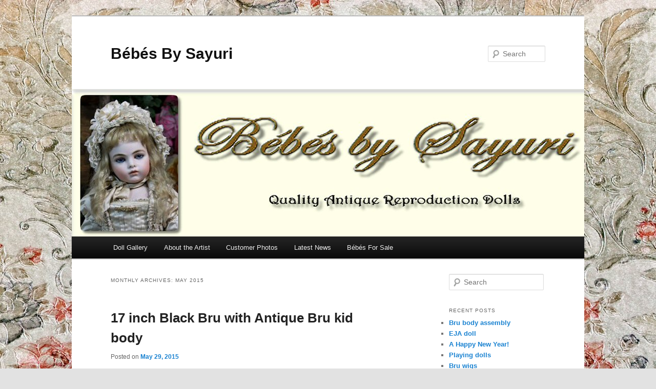

--- FILE ---
content_type: text/html; charset=UTF-8
request_url: http://bebesbysayuri.com/dollblog/?m=201505
body_size: 8568
content:
<!DOCTYPE html>
<!--[if IE 6]>
<html id="ie6" lang="en-US">
<![endif]-->
<!--[if IE 7]>
<html id="ie7" lang="en-US">
<![endif]-->
<!--[if IE 8]>
<html id="ie8" lang="en-US">
<![endif]-->
<!--[if !(IE 6) | !(IE 7) | !(IE 8)  ]><!-->
<html lang="en-US">
<!--<![endif]-->
<head>
<meta charset="UTF-8" />
<meta name="viewport" content="width=device-width" />
<title>May | 2015 | Bébés By Sayuri</title>
<link rel="profile" href="http://gmpg.org/xfn/11" />
<link rel="stylesheet" type="text/css" media="all" href="http://bebesbysayuri.com/dollblog/wp-content/themes/twentyeleven/style.css" />
<link rel="pingback" href="http://bebesbysayuri.com/dollblog/xmlrpc.php" />
<!--[if lt IE 9]>
<script src="http://bebesbysayuri.com/dollblog/wp-content/themes/twentyeleven/js/html5.js" type="text/javascript"></script>
<![endif]-->
<meta name='robots' content='max-image-preview:large' />
<link rel='dns-prefetch' href='//s.w.org' />
<link rel="alternate" type="application/rss+xml" title="Bébés By Sayuri &raquo; Feed" href="http://bebesbysayuri.com/dollblog/?feed=rss2" />
<link rel="alternate" type="application/rss+xml" title="Bébés By Sayuri &raquo; Comments Feed" href="http://bebesbysayuri.com/dollblog/?feed=comments-rss2" />
<script type="text/javascript">
window._wpemojiSettings = {"baseUrl":"https:\/\/s.w.org\/images\/core\/emoji\/14.0.0\/72x72\/","ext":".png","svgUrl":"https:\/\/s.w.org\/images\/core\/emoji\/14.0.0\/svg\/","svgExt":".svg","source":{"concatemoji":"http:\/\/bebesbysayuri.com\/dollblog\/wp-includes\/js\/wp-emoji-release.min.js?ver=6.0.11"}};
/*! This file is auto-generated */
!function(e,a,t){var n,r,o,i=a.createElement("canvas"),p=i.getContext&&i.getContext("2d");function s(e,t){var a=String.fromCharCode,e=(p.clearRect(0,0,i.width,i.height),p.fillText(a.apply(this,e),0,0),i.toDataURL());return p.clearRect(0,0,i.width,i.height),p.fillText(a.apply(this,t),0,0),e===i.toDataURL()}function c(e){var t=a.createElement("script");t.src=e,t.defer=t.type="text/javascript",a.getElementsByTagName("head")[0].appendChild(t)}for(o=Array("flag","emoji"),t.supports={everything:!0,everythingExceptFlag:!0},r=0;r<o.length;r++)t.supports[o[r]]=function(e){if(!p||!p.fillText)return!1;switch(p.textBaseline="top",p.font="600 32px Arial",e){case"flag":return s([127987,65039,8205,9895,65039],[127987,65039,8203,9895,65039])?!1:!s([55356,56826,55356,56819],[55356,56826,8203,55356,56819])&&!s([55356,57332,56128,56423,56128,56418,56128,56421,56128,56430,56128,56423,56128,56447],[55356,57332,8203,56128,56423,8203,56128,56418,8203,56128,56421,8203,56128,56430,8203,56128,56423,8203,56128,56447]);case"emoji":return!s([129777,127995,8205,129778,127999],[129777,127995,8203,129778,127999])}return!1}(o[r]),t.supports.everything=t.supports.everything&&t.supports[o[r]],"flag"!==o[r]&&(t.supports.everythingExceptFlag=t.supports.everythingExceptFlag&&t.supports[o[r]]);t.supports.everythingExceptFlag=t.supports.everythingExceptFlag&&!t.supports.flag,t.DOMReady=!1,t.readyCallback=function(){t.DOMReady=!0},t.supports.everything||(n=function(){t.readyCallback()},a.addEventListener?(a.addEventListener("DOMContentLoaded",n,!1),e.addEventListener("load",n,!1)):(e.attachEvent("onload",n),a.attachEvent("onreadystatechange",function(){"complete"===a.readyState&&t.readyCallback()})),(e=t.source||{}).concatemoji?c(e.concatemoji):e.wpemoji&&e.twemoji&&(c(e.twemoji),c(e.wpemoji)))}(window,document,window._wpemojiSettings);
</script>
<style type="text/css">
img.wp-smiley,
img.emoji {
	display: inline !important;
	border: none !important;
	box-shadow: none !important;
	height: 1em !important;
	width: 1em !important;
	margin: 0 0.07em !important;
	vertical-align: -0.1em !important;
	background: none !important;
	padding: 0 !important;
}
</style>
	<link rel='stylesheet' id='wp-block-library-css'  href='http://bebesbysayuri.com/dollblog/wp-includes/css/dist/block-library/style.min.css?ver=6.0.11' type='text/css' media='all' />
<style id='global-styles-inline-css' type='text/css'>
body{--wp--preset--color--black: #000000;--wp--preset--color--cyan-bluish-gray: #abb8c3;--wp--preset--color--white: #ffffff;--wp--preset--color--pale-pink: #f78da7;--wp--preset--color--vivid-red: #cf2e2e;--wp--preset--color--luminous-vivid-orange: #ff6900;--wp--preset--color--luminous-vivid-amber: #fcb900;--wp--preset--color--light-green-cyan: #7bdcb5;--wp--preset--color--vivid-green-cyan: #00d084;--wp--preset--color--pale-cyan-blue: #8ed1fc;--wp--preset--color--vivid-cyan-blue: #0693e3;--wp--preset--color--vivid-purple: #9b51e0;--wp--preset--gradient--vivid-cyan-blue-to-vivid-purple: linear-gradient(135deg,rgba(6,147,227,1) 0%,rgb(155,81,224) 100%);--wp--preset--gradient--light-green-cyan-to-vivid-green-cyan: linear-gradient(135deg,rgb(122,220,180) 0%,rgb(0,208,130) 100%);--wp--preset--gradient--luminous-vivid-amber-to-luminous-vivid-orange: linear-gradient(135deg,rgba(252,185,0,1) 0%,rgba(255,105,0,1) 100%);--wp--preset--gradient--luminous-vivid-orange-to-vivid-red: linear-gradient(135deg,rgba(255,105,0,1) 0%,rgb(207,46,46) 100%);--wp--preset--gradient--very-light-gray-to-cyan-bluish-gray: linear-gradient(135deg,rgb(238,238,238) 0%,rgb(169,184,195) 100%);--wp--preset--gradient--cool-to-warm-spectrum: linear-gradient(135deg,rgb(74,234,220) 0%,rgb(151,120,209) 20%,rgb(207,42,186) 40%,rgb(238,44,130) 60%,rgb(251,105,98) 80%,rgb(254,248,76) 100%);--wp--preset--gradient--blush-light-purple: linear-gradient(135deg,rgb(255,206,236) 0%,rgb(152,150,240) 100%);--wp--preset--gradient--blush-bordeaux: linear-gradient(135deg,rgb(254,205,165) 0%,rgb(254,45,45) 50%,rgb(107,0,62) 100%);--wp--preset--gradient--luminous-dusk: linear-gradient(135deg,rgb(255,203,112) 0%,rgb(199,81,192) 50%,rgb(65,88,208) 100%);--wp--preset--gradient--pale-ocean: linear-gradient(135deg,rgb(255,245,203) 0%,rgb(182,227,212) 50%,rgb(51,167,181) 100%);--wp--preset--gradient--electric-grass: linear-gradient(135deg,rgb(202,248,128) 0%,rgb(113,206,126) 100%);--wp--preset--gradient--midnight: linear-gradient(135deg,rgb(2,3,129) 0%,rgb(40,116,252) 100%);--wp--preset--duotone--dark-grayscale: url('#wp-duotone-dark-grayscale');--wp--preset--duotone--grayscale: url('#wp-duotone-grayscale');--wp--preset--duotone--purple-yellow: url('#wp-duotone-purple-yellow');--wp--preset--duotone--blue-red: url('#wp-duotone-blue-red');--wp--preset--duotone--midnight: url('#wp-duotone-midnight');--wp--preset--duotone--magenta-yellow: url('#wp-duotone-magenta-yellow');--wp--preset--duotone--purple-green: url('#wp-duotone-purple-green');--wp--preset--duotone--blue-orange: url('#wp-duotone-blue-orange');--wp--preset--font-size--small: 13px;--wp--preset--font-size--medium: 20px;--wp--preset--font-size--large: 36px;--wp--preset--font-size--x-large: 42px;}.has-black-color{color: var(--wp--preset--color--black) !important;}.has-cyan-bluish-gray-color{color: var(--wp--preset--color--cyan-bluish-gray) !important;}.has-white-color{color: var(--wp--preset--color--white) !important;}.has-pale-pink-color{color: var(--wp--preset--color--pale-pink) !important;}.has-vivid-red-color{color: var(--wp--preset--color--vivid-red) !important;}.has-luminous-vivid-orange-color{color: var(--wp--preset--color--luminous-vivid-orange) !important;}.has-luminous-vivid-amber-color{color: var(--wp--preset--color--luminous-vivid-amber) !important;}.has-light-green-cyan-color{color: var(--wp--preset--color--light-green-cyan) !important;}.has-vivid-green-cyan-color{color: var(--wp--preset--color--vivid-green-cyan) !important;}.has-pale-cyan-blue-color{color: var(--wp--preset--color--pale-cyan-blue) !important;}.has-vivid-cyan-blue-color{color: var(--wp--preset--color--vivid-cyan-blue) !important;}.has-vivid-purple-color{color: var(--wp--preset--color--vivid-purple) !important;}.has-black-background-color{background-color: var(--wp--preset--color--black) !important;}.has-cyan-bluish-gray-background-color{background-color: var(--wp--preset--color--cyan-bluish-gray) !important;}.has-white-background-color{background-color: var(--wp--preset--color--white) !important;}.has-pale-pink-background-color{background-color: var(--wp--preset--color--pale-pink) !important;}.has-vivid-red-background-color{background-color: var(--wp--preset--color--vivid-red) !important;}.has-luminous-vivid-orange-background-color{background-color: var(--wp--preset--color--luminous-vivid-orange) !important;}.has-luminous-vivid-amber-background-color{background-color: var(--wp--preset--color--luminous-vivid-amber) !important;}.has-light-green-cyan-background-color{background-color: var(--wp--preset--color--light-green-cyan) !important;}.has-vivid-green-cyan-background-color{background-color: var(--wp--preset--color--vivid-green-cyan) !important;}.has-pale-cyan-blue-background-color{background-color: var(--wp--preset--color--pale-cyan-blue) !important;}.has-vivid-cyan-blue-background-color{background-color: var(--wp--preset--color--vivid-cyan-blue) !important;}.has-vivid-purple-background-color{background-color: var(--wp--preset--color--vivid-purple) !important;}.has-black-border-color{border-color: var(--wp--preset--color--black) !important;}.has-cyan-bluish-gray-border-color{border-color: var(--wp--preset--color--cyan-bluish-gray) !important;}.has-white-border-color{border-color: var(--wp--preset--color--white) !important;}.has-pale-pink-border-color{border-color: var(--wp--preset--color--pale-pink) !important;}.has-vivid-red-border-color{border-color: var(--wp--preset--color--vivid-red) !important;}.has-luminous-vivid-orange-border-color{border-color: var(--wp--preset--color--luminous-vivid-orange) !important;}.has-luminous-vivid-amber-border-color{border-color: var(--wp--preset--color--luminous-vivid-amber) !important;}.has-light-green-cyan-border-color{border-color: var(--wp--preset--color--light-green-cyan) !important;}.has-vivid-green-cyan-border-color{border-color: var(--wp--preset--color--vivid-green-cyan) !important;}.has-pale-cyan-blue-border-color{border-color: var(--wp--preset--color--pale-cyan-blue) !important;}.has-vivid-cyan-blue-border-color{border-color: var(--wp--preset--color--vivid-cyan-blue) !important;}.has-vivid-purple-border-color{border-color: var(--wp--preset--color--vivid-purple) !important;}.has-vivid-cyan-blue-to-vivid-purple-gradient-background{background: var(--wp--preset--gradient--vivid-cyan-blue-to-vivid-purple) !important;}.has-light-green-cyan-to-vivid-green-cyan-gradient-background{background: var(--wp--preset--gradient--light-green-cyan-to-vivid-green-cyan) !important;}.has-luminous-vivid-amber-to-luminous-vivid-orange-gradient-background{background: var(--wp--preset--gradient--luminous-vivid-amber-to-luminous-vivid-orange) !important;}.has-luminous-vivid-orange-to-vivid-red-gradient-background{background: var(--wp--preset--gradient--luminous-vivid-orange-to-vivid-red) !important;}.has-very-light-gray-to-cyan-bluish-gray-gradient-background{background: var(--wp--preset--gradient--very-light-gray-to-cyan-bluish-gray) !important;}.has-cool-to-warm-spectrum-gradient-background{background: var(--wp--preset--gradient--cool-to-warm-spectrum) !important;}.has-blush-light-purple-gradient-background{background: var(--wp--preset--gradient--blush-light-purple) !important;}.has-blush-bordeaux-gradient-background{background: var(--wp--preset--gradient--blush-bordeaux) !important;}.has-luminous-dusk-gradient-background{background: var(--wp--preset--gradient--luminous-dusk) !important;}.has-pale-ocean-gradient-background{background: var(--wp--preset--gradient--pale-ocean) !important;}.has-electric-grass-gradient-background{background: var(--wp--preset--gradient--electric-grass) !important;}.has-midnight-gradient-background{background: var(--wp--preset--gradient--midnight) !important;}.has-small-font-size{font-size: var(--wp--preset--font-size--small) !important;}.has-medium-font-size{font-size: var(--wp--preset--font-size--medium) !important;}.has-large-font-size{font-size: var(--wp--preset--font-size--large) !important;}.has-x-large-font-size{font-size: var(--wp--preset--font-size--x-large) !important;}
</style>
<link rel="https://api.w.org/" href="http://bebesbysayuri.com/dollblog/index.php?rest_route=/" /><link rel="EditURI" type="application/rsd+xml" title="RSD" href="http://bebesbysayuri.com/dollblog/xmlrpc.php?rsd" />
<link rel="wlwmanifest" type="application/wlwmanifest+xml" href="http://bebesbysayuri.com/dollblog/wp-includes/wlwmanifest.xml" /> 
<meta name="generator" content="WordPress 6.0.11" />
<style type="text/css">.recentcomments a{display:inline !important;padding:0 !important;margin:0 !important;}</style><style type="text/css" id="custom-background-css">
body.custom-background { background-image: url("http://bebesbysayuri.com/dollblog/wp-content/uploads/2012/01/shutterstock_32900203_1024x1000.jpg"); background-position: left top; background-size: auto; background-repeat: repeat-x; background-attachment: fixed; }
</style>
	</head>

<body class="archive date custom-background single-author two-column right-sidebar">
<div id="page" class="hfeed">
	<header id="branding" role="banner">
			<hgroup>
				<h1 id="site-title"><span><a href="http://bebesbysayuri.com/dollblog/" title="Bébés By Sayuri" rel="home">Bébés By Sayuri</a></span></h1>
				<h2 id="site-description"></h2>
			</hgroup>

						<a href="http://bebesbysayuri.com/dollblog/">
									<img src="http://bebesbysayuri.com/dollblog/wp-content/uploads/2012/01/BeBesBySayur_DollBlog_2012_1000x288.jpg" width="1000" height="288" alt="" />
							</a>
			
								<form method="get" id="searchform" action="http://bebesbysayuri.com/dollblog/">
		<label for="s" class="assistive-text">Search</label>
		<input type="text" class="field" name="s" id="s" placeholder="Search" />
		<input type="submit" class="submit" name="submit" id="searchsubmit" value="Search" />
	</form>
			
			<nav id="access" role="navigation">
				<h3 class="assistive-text">Main menu</h3>
								<div class="skip-link"><a class="assistive-text" href="#content" title="Skip to primary content">Skip to primary content</a></div>
				<div class="skip-link"><a class="assistive-text" href="#secondary" title="Skip to secondary content">Skip to secondary content</a></div>
								<div class="menu-navigation-container"><ul id="menu-navigation" class="menu"><li id="menu-item-145" class="menu-item menu-item-type-custom menu-item-object-custom menu-item-145"><a href="http://www.bebesbysayuri.com/index.html">Doll Gallery</a></li>
<li id="menu-item-146" class="menu-item menu-item-type-custom menu-item-object-custom menu-item-146"><a href="http://www.bebesbysayuri.com/AboutTheArtist.html">About the Artist</a></li>
<li id="menu-item-147" class="menu-item menu-item-type-custom menu-item-object-custom menu-item-147"><a href="http://www.bebesbysayuri.com/CustomerPhotos.html">Customer Photos</a></li>
<li id="menu-item-148" class="menu-item menu-item-type-custom menu-item-object-custom menu-item-148"><a href="http://www.bebesbysayuri.com/News.html">Latest News</a></li>
<li id="menu-item-149" class="menu-item menu-item-type-custom menu-item-object-custom menu-item-149"><a href="http://www.bebesbysayuri.com/DollsForSale.html">Bébés For Sale</a></li>
</ul></div>			</nav><!-- #access -->
	</header><!-- #branding -->


	<div id="main">
		<section id="primary">
			<div id="content" role="main">

			
				<header class="page-header">
					<h1 class="page-title">
													Monthly Archives: <span>May 2015</span>											</h1>
				</header>

				
								
					
	<article id="post-3049" class="post-3049 post type-post status-publish format-standard hentry category-uncategorized">
		<header class="entry-header">
						<h1 class="entry-title"><a href="http://bebesbysayuri.com/dollblog/?p=3049" title="Permalink to 17 inch Black Bru with Antique Bru kid body" rel="bookmark">17 inch Black Bru with Antique Bru kid body</a></h1>
			
						<div class="entry-meta">
				<span class="sep">Posted on </span><a href="http://bebesbysayuri.com/dollblog/?p=3049" title="11:07 AM" rel="bookmark"><time class="entry-date" datetime="2015-05-29T11:07:57-08:00" pubdate>May 29, 2015</time></a><span class="by-author"> <span class="sep"> by </span> <span class="author vcard"><a class="url fn n" href="http://bebesbysayuri.com/dollblog/?author=1" title="View all posts by sayurisinn" rel="author">sayurisinn</a></span></span>			</div><!-- .entry-meta -->
			
					</header><!-- .entry-header -->

				<div class="entry-content">
			<p>One of the reason I decided to make this black Bru doll is I acquired an antique black Bru kid body few month ago. Finding antique Bru body to fit on the head mold I have is hard enough but finding black antique body is an extremely rare occasion. I could not pass this opportunity. However, this body has missing shoulder plate. Leather on upper arms and bisque lower arms were severely damaged. The lower legs have extensive repair. So I made bisque shoulder plate and arms, and of course the Bru head to fit on this body.</p>
<p>ブラックBru嬢を作り始めたもともとの理由と言うのが、何ヶ月か前にこのアンテイークのブラックBruキッドボデイを見つけたからです。手持ちのモールドに合うアンテイークのボデイを見つけるだけでも大変なのに、ブラックボデイを見つけるなんてなかなかあるご縁ではありません。ぜひ、このボデイを使ってリプロを作ってみたいと思いました。　　　　　　　　　　　ただ、このボデイには難がかなりありまして、ショルダープレートはすでに無く、腕のレザーはボロボロ、ビスクアームも指が欠け、膝下部分にはかなりのリペアが施してあります。なので、私のほうでショルダープレート、上腕、下腕、そしてもちろんこのボデイに合うヘッドを作ることとなったわけです。</p>
<p><a href="http://bebesbysayuri.com/dollblog/?attachment_id=3050" rel="attachment wp-att-3050"><img class="aligncenter size-large wp-image-3050" title="1-002" src="http://bebesbysayuri.com/dollblog/wp-content/uploads/2015/05/1-002-629x1024.jpg" alt="" width="584" height="950" srcset="http://bebesbysayuri.com/dollblog/wp-content/uploads/2015/05/1-002-629x1024.jpg 629w, http://bebesbysayuri.com/dollblog/wp-content/uploads/2015/05/1-002-184x300.jpg 184w, http://bebesbysayuri.com/dollblog/wp-content/uploads/2015/05/1-002.jpg 1359w" sizes="(max-width: 584px) 100vw, 584px" /></a><a href="http://bebesbysayuri.com/dollblog/?attachment_id=3051" rel="attachment wp-att-3051"><img loading="lazy" class="aligncenter size-large wp-image-3051" title="2-008" src="http://bebesbysayuri.com/dollblog/wp-content/uploads/2015/05/2-008-649x1024.jpg" alt="" width="584" height="921" srcset="http://bebesbysayuri.com/dollblog/wp-content/uploads/2015/05/2-008-649x1024.jpg 649w, http://bebesbysayuri.com/dollblog/wp-content/uploads/2015/05/2-008-190x300.jpg 190w, http://bebesbysayuri.com/dollblog/wp-content/uploads/2015/05/2-008.jpg 1534w" sizes="(max-width: 584px) 100vw, 584px" /></a><a href="http://bebesbysayuri.com/dollblog/?attachment_id=3052" rel="attachment wp-att-3052"><img loading="lazy" class="aligncenter size-large wp-image-3052" title="3-009" src="http://bebesbysayuri.com/dollblog/wp-content/uploads/2015/05/3-009-711x1024.jpg" alt="" width="584" height="841" srcset="http://bebesbysayuri.com/dollblog/wp-content/uploads/2015/05/3-009-711x1024.jpg 711w, http://bebesbysayuri.com/dollblog/wp-content/uploads/2015/05/3-009-208x300.jpg 208w, http://bebesbysayuri.com/dollblog/wp-content/uploads/2015/05/3-009.jpg 1744w" sizes="(max-width: 584px) 100vw, 584px" /></a><a href="http://bebesbysayuri.com/dollblog/?attachment_id=3054" rel="attachment wp-att-3054"><img loading="lazy" class="aligncenter size-large wp-image-3054" title="4-011" src="http://bebesbysayuri.com/dollblog/wp-content/uploads/2015/05/4-0111-677x1024.jpg" alt="" width="584" height="883" srcset="http://bebesbysayuri.com/dollblog/wp-content/uploads/2015/05/4-0111-677x1024.jpg 677w, http://bebesbysayuri.com/dollblog/wp-content/uploads/2015/05/4-0111-198x300.jpg 198w, http://bebesbysayuri.com/dollblog/wp-content/uploads/2015/05/4-0111.jpg 1864w" sizes="(max-width: 584px) 100vw, 584px" /></a><a href="http://bebesbysayuri.com/dollblog/?attachment_id=3055" rel="attachment wp-att-3055"><img loading="lazy" class="aligncenter size-large wp-image-3055" title="5-010" src="http://bebesbysayuri.com/dollblog/wp-content/uploads/2015/05/5-010-677x1024.jpg" alt="" width="584" height="883" srcset="http://bebesbysayuri.com/dollblog/wp-content/uploads/2015/05/5-010-677x1024.jpg 677w, http://bebesbysayuri.com/dollblog/wp-content/uploads/2015/05/5-010-198x300.jpg 198w, http://bebesbysayuri.com/dollblog/wp-content/uploads/2015/05/5-010.jpg 1864w" sizes="(max-width: 584px) 100vw, 584px" /></a></p>
<p>Her brown spiral threaded eyes are also antique.　                                                              このスパイラルスレッドの入った茶目もアンテイークです。</p>
<p><a href="http://bebesbysayuri.com/dollblog/?attachment_id=3056" rel="attachment wp-att-3056"><img loading="lazy" class="aligncenter size-large wp-image-3056" title="7-037" src="http://bebesbysayuri.com/dollblog/wp-content/uploads/2015/05/7-037-724x1024.jpg" alt="" width="584" height="825" srcset="http://bebesbysayuri.com/dollblog/wp-content/uploads/2015/05/7-037-724x1024.jpg 724w, http://bebesbysayuri.com/dollblog/wp-content/uploads/2015/05/7-037-212x300.jpg 212w, http://bebesbysayuri.com/dollblog/wp-content/uploads/2015/05/7-037.jpg 1419w" sizes="(max-width: 584px) 100vw, 584px" /></a><a href="http://bebesbysayuri.com/dollblog/?attachment_id=3057" rel="attachment wp-att-3057"><img loading="lazy" class="aligncenter size-large wp-image-3057" title="6-036" src="http://bebesbysayuri.com/dollblog/wp-content/uploads/2015/05/6-036-732x1024.jpg" alt="" width="584" height="816" srcset="http://bebesbysayuri.com/dollblog/wp-content/uploads/2015/05/6-036-732x1024.jpg 732w, http://bebesbysayuri.com/dollblog/wp-content/uploads/2015/05/6-036-214x300.jpg 214w, http://bebesbysayuri.com/dollblog/wp-content/uploads/2015/05/6-036.jpg 1375w" sizes="(max-width: 584px) 100vw, 584px" /></a><a href="http://bebesbysayuri.com/dollblog/?attachment_id=3058" rel="attachment wp-att-3058"><img loading="lazy" class="aligncenter size-large wp-image-3058" title="8-041" src="http://bebesbysayuri.com/dollblog/wp-content/uploads/2015/05/8-041-730x1024.jpg" alt="" width="584" height="819" srcset="http://bebesbysayuri.com/dollblog/wp-content/uploads/2015/05/8-041-730x1024.jpg 730w, http://bebesbysayuri.com/dollblog/wp-content/uploads/2015/05/8-041-214x300.jpg 214w, http://bebesbysayuri.com/dollblog/wp-content/uploads/2015/05/8-041.jpg 1586w" sizes="(max-width: 584px) 100vw, 584px" /></a></p>
<p>&nbsp;</p>
					</div><!-- .entry-content -->
		
		<footer class="entry-meta">
												<span class="cat-links">
				<span class="entry-utility-prep entry-utility-prep-cat-links">Posted in</span> <a href="http://bebesbysayuri.com/dollblog/?cat=1" rel="category">Uncategorized</a>			</span>
									
			
					</footer><!-- #entry-meta -->
	</article><!-- #post-3049 -->

				
					
	<article id="post-3033" class="post-3033 post type-post status-publish format-quote hentry category-uncategorized post_format-post-format-quote">
		<header class="entry-header">
			<hgroup>
				<h2 class="entry-title"><a href="http://bebesbysayuri.com/dollblog/?p=3033" title="Permalink to Making dress for 17 inch Black Bru Jne" rel="bookmark">Making dress for 17 inch Black Bru Jne</a></h2>
				<h3 class="entry-format">Quote</h3>
			</hgroup>

			<div class="entry-meta">
				<span class="sep">Posted on </span><a href="http://bebesbysayuri.com/dollblog/?p=3033" title="11:39 AM" rel="bookmark"><time class="entry-date" datetime="2015-05-15T11:39:53-08:00" pubdate>May 15, 2015</time></a><span class="by-author"> <span class="sep"> by </span> <span class="author vcard"><a class="url fn n" href="http://bebesbysayuri.com/dollblog/?author=1" title="View all posts by sayurisinn" rel="author">sayurisinn</a></span></span>			</div><!-- .entry-meta -->

					</header><!-- .entry-header -->

				<div class="entry-content">
			<p>I was debating weather I should use warm color ( like red or pink) for my new black Bru doll, or patterned silk fabric.  I thought about using bright red color which is very common for black dolls, but it would look too plain when I make a dress with a traditional drop waist Bru dress. I had this antique silk bodice jacket with tails in my collection for long time but non of dolls I have made in the past looked good with this unique pattern so I never had a chance to use it.  I think this black Bru would look great with this fabric.</p>
<p>ブラックBru嬢のドレスには、明るい色を使うか、それとも柄入りのシルクを使うべきか悩んでいたのですが、画像にあるこの変わった柄入りのアンテイークジャケットから取った生地を使うことにしました。このジャケットはなかなか似合うお人形が見つからなくて、ずっとお蔵入りになっていたのですが、このブラックBru嬢にはぴったりなのではと思います。<a href="http://bebesbysayuri.com/dollblog/?attachment_id=3034" rel="attachment wp-att-3034"><img loading="lazy" class="aligncenter size-large wp-image-3034" title="3-photo 1 (1)" src="http://bebesbysayuri.com/dollblog/wp-content/uploads/2015/05/3-photo-1-1-765x1024.jpg" alt="" width="584" height="781" srcset="http://bebesbysayuri.com/dollblog/wp-content/uploads/2015/05/3-photo-1-1-765x1024.jpg 765w, http://bebesbysayuri.com/dollblog/wp-content/uploads/2015/05/3-photo-1-1-224x300.jpg 224w, http://bebesbysayuri.com/dollblog/wp-content/uploads/2015/05/3-photo-1-1.jpg 1239w" sizes="(max-width: 584px) 100vw, 584px" /></a><a href="http://bebesbysayuri.com/dollblog/?attachment_id=3036" rel="attachment wp-att-3036"><img loading="lazy" class="aligncenter size-large wp-image-3036" title="2-photo 3" src="http://bebesbysayuri.com/dollblog/wp-content/uploads/2015/05/2-photo-31-659x1024.jpg" alt="" width="584" height="907" srcset="http://bebesbysayuri.com/dollblog/wp-content/uploads/2015/05/2-photo-31-659x1024.jpg 659w, http://bebesbysayuri.com/dollblog/wp-content/uploads/2015/05/2-photo-31-193x300.jpg 193w, http://bebesbysayuri.com/dollblog/wp-content/uploads/2015/05/2-photo-31.jpg 1098w" sizes="(max-width: 584px) 100vw, 584px" /></a>I have developed &#8221; Tennis Elbow&#8221; on my right arm due to over using arm ( and my age) . I have severe pain on my right arm when I use scissors or typing, grabbing things so my work pace is very slow right now. It may take little longer to finish this doll. I appreciate your patients especially people who are looking forward seeing progress of the doll on this blog.</p>
<p>最近仕事で酷使しすぎたせいと、年齢のせいで、右の肘に炎症をおこしてしまいました。はさみを使ったり、パソコンのタイピングをすると痛みが激しく、ちょっと作業がスローになっています。と言うわけで、次回の更新までに時間がかかるかもしれませんが、ご了承ください。</p>
<p>&nbsp;</p>
					</div><!-- .entry-content -->
		
		<footer class="entry-meta">
									<span class="cat-links">
				<span class="entry-utility-prep entry-utility-prep-cat-links">Posted in</span> <a href="http://bebesbysayuri.com/dollblog/?cat=1" rel="category">Uncategorized</a>			</span>
						
			
					</footer><!-- #entry-meta -->
	</article><!-- #post-3033 -->

				
					
	<article id="post-3029" class="post-3029 post type-post status-publish format-standard hentry category-uncategorized">
		<header class="entry-header">
						<h1 class="entry-title"><a href="http://bebesbysayuri.com/dollblog/?p=3029" title="Permalink to Happy Mother&#8217;s Day!" rel="bookmark">Happy Mother&#8217;s Day!</a></h1>
			
						<div class="entry-meta">
				<span class="sep">Posted on </span><a href="http://bebesbysayuri.com/dollblog/?p=3029" title="8:56 AM" rel="bookmark"><time class="entry-date" datetime="2015-05-10T08:56:36-08:00" pubdate>May 10, 2015</time></a><span class="by-author"> <span class="sep"> by </span> <span class="author vcard"><a class="url fn n" href="http://bebesbysayuri.com/dollblog/?author=1" title="View all posts by sayurisinn" rel="author">sayurisinn</a></span></span>			</div><!-- .entry-meta -->
			
					</header><!-- .entry-header -->

				<div class="entry-content">
			<p>Happy Mother&#8217;s day from bebes by Sayuri !</p>
<p>&nbsp;</p>
<p><a href="http://bebesbysayuri.com/dollblog/?attachment_id=3030" rel="attachment wp-att-3030"><img loading="lazy" class="aligncenter size-large wp-image-3030" title="1-010" src="http://bebesbysayuri.com/dollblog/wp-content/uploads/2015/05/1-010-696x1024.jpg" alt="" width="584" height="859" srcset="http://bebesbysayuri.com/dollblog/wp-content/uploads/2015/05/1-010-696x1024.jpg 696w, http://bebesbysayuri.com/dollblog/wp-content/uploads/2015/05/1-010-203x300.jpg 203w, http://bebesbysayuri.com/dollblog/wp-content/uploads/2015/05/1-010.jpg 1672w" sizes="(max-width: 584px) 100vw, 584px" /></a></p>
					</div><!-- .entry-content -->
		
		<footer class="entry-meta">
												<span class="cat-links">
				<span class="entry-utility-prep entry-utility-prep-cat-links">Posted in</span> <a href="http://bebesbysayuri.com/dollblog/?cat=1" rel="category">Uncategorized</a>			</span>
									
			
					</footer><!-- #entry-meta -->
	</article><!-- #post-3029 -->

				
				
			
			</div><!-- #content -->
		</section><!-- #primary -->

		<div id="secondary" class="widget-area" role="complementary">
			<aside id="search-2" class="widget widget_search">	<form method="get" id="searchform" action="http://bebesbysayuri.com/dollblog/">
		<label for="s" class="assistive-text">Search</label>
		<input type="text" class="field" name="s" id="s" placeholder="Search" />
		<input type="submit" class="submit" name="submit" id="searchsubmit" value="Search" />
	</form>
</aside>
		<aside id="recent-posts-2" class="widget widget_recent_entries">
		<h3 class="widget-title">Recent Posts</h3>
		<ul>
											<li>
					<a href="http://bebesbysayuri.com/dollblog/?p=7377">Bru body assembly</a>
									</li>
											<li>
					<a href="http://bebesbysayuri.com/dollblog/?p=7373">EJA doll</a>
									</li>
											<li>
					<a href="http://bebesbysayuri.com/dollblog/?p=7369">A Happy New Year!</a>
									</li>
											<li>
					<a href="http://bebesbysayuri.com/dollblog/?p=7364">Playing dolls</a>
									</li>
											<li>
					<a href="http://bebesbysayuri.com/dollblog/?p=7358">Bru wigs</a>
									</li>
					</ul>

		</aside><aside id="recent-comments-2" class="widget widget_recent_comments"><h3 class="widget-title">Recent Comments</h3><ul id="recentcomments"></ul></aside><aside id="archives-2" class="widget widget_archive"><h3 class="widget-title">Archives</h3>
			<ul>
					<li><a href='http://bebesbysayuri.com/dollblog/?m=202601'>January 2026</a></li>
	<li><a href='http://bebesbysayuri.com/dollblog/?m=202512'>December 2025</a></li>
	<li><a href='http://bebesbysayuri.com/dollblog/?m=202511'>November 2025</a></li>
	<li><a href='http://bebesbysayuri.com/dollblog/?m=202510'>October 2025</a></li>
	<li><a href='http://bebesbysayuri.com/dollblog/?m=202508'>August 2025</a></li>
	<li><a href='http://bebesbysayuri.com/dollblog/?m=202504'>April 2025</a></li>
	<li><a href='http://bebesbysayuri.com/dollblog/?m=202503'>March 2025</a></li>
	<li><a href='http://bebesbysayuri.com/dollblog/?m=202502'>February 2025</a></li>
	<li><a href='http://bebesbysayuri.com/dollblog/?m=202501'>January 2025</a></li>
	<li><a href='http://bebesbysayuri.com/dollblog/?m=202412'>December 2024</a></li>
	<li><a href='http://bebesbysayuri.com/dollblog/?m=202411'>November 2024</a></li>
	<li><a href='http://bebesbysayuri.com/dollblog/?m=202410'>October 2024</a></li>
	<li><a href='http://bebesbysayuri.com/dollblog/?m=202409'>September 2024</a></li>
	<li><a href='http://bebesbysayuri.com/dollblog/?m=202408'>August 2024</a></li>
	<li><a href='http://bebesbysayuri.com/dollblog/?m=202407'>July 2024</a></li>
	<li><a href='http://bebesbysayuri.com/dollblog/?m=202406'>June 2024</a></li>
	<li><a href='http://bebesbysayuri.com/dollblog/?m=202405'>May 2024</a></li>
	<li><a href='http://bebesbysayuri.com/dollblog/?m=202404'>April 2024</a></li>
	<li><a href='http://bebesbysayuri.com/dollblog/?m=202403'>March 2024</a></li>
	<li><a href='http://bebesbysayuri.com/dollblog/?m=202402'>February 2024</a></li>
	<li><a href='http://bebesbysayuri.com/dollblog/?m=202401'>January 2024</a></li>
	<li><a href='http://bebesbysayuri.com/dollblog/?m=202312'>December 2023</a></li>
	<li><a href='http://bebesbysayuri.com/dollblog/?m=202311'>November 2023</a></li>
	<li><a href='http://bebesbysayuri.com/dollblog/?m=202310'>October 2023</a></li>
	<li><a href='http://bebesbysayuri.com/dollblog/?m=202309'>September 2023</a></li>
	<li><a href='http://bebesbysayuri.com/dollblog/?m=202308'>August 2023</a></li>
	<li><a href='http://bebesbysayuri.com/dollblog/?m=202307'>July 2023</a></li>
	<li><a href='http://bebesbysayuri.com/dollblog/?m=202306'>June 2023</a></li>
	<li><a href='http://bebesbysayuri.com/dollblog/?m=202305'>May 2023</a></li>
	<li><a href='http://bebesbysayuri.com/dollblog/?m=202304'>April 2023</a></li>
	<li><a href='http://bebesbysayuri.com/dollblog/?m=202303'>March 2023</a></li>
	<li><a href='http://bebesbysayuri.com/dollblog/?m=202302'>February 2023</a></li>
	<li><a href='http://bebesbysayuri.com/dollblog/?m=202301'>January 2023</a></li>
	<li><a href='http://bebesbysayuri.com/dollblog/?m=202212'>December 2022</a></li>
	<li><a href='http://bebesbysayuri.com/dollblog/?m=202211'>November 2022</a></li>
	<li><a href='http://bebesbysayuri.com/dollblog/?m=202210'>October 2022</a></li>
	<li><a href='http://bebesbysayuri.com/dollblog/?m=202209'>September 2022</a></li>
	<li><a href='http://bebesbysayuri.com/dollblog/?m=202208'>August 2022</a></li>
	<li><a href='http://bebesbysayuri.com/dollblog/?m=202207'>July 2022</a></li>
	<li><a href='http://bebesbysayuri.com/dollblog/?m=202206'>June 2022</a></li>
	<li><a href='http://bebesbysayuri.com/dollblog/?m=202205'>May 2022</a></li>
	<li><a href='http://bebesbysayuri.com/dollblog/?m=202204'>April 2022</a></li>
	<li><a href='http://bebesbysayuri.com/dollblog/?m=202203'>March 2022</a></li>
	<li><a href='http://bebesbysayuri.com/dollblog/?m=202202'>February 2022</a></li>
	<li><a href='http://bebesbysayuri.com/dollblog/?m=202201'>January 2022</a></li>
	<li><a href='http://bebesbysayuri.com/dollblog/?m=202112'>December 2021</a></li>
	<li><a href='http://bebesbysayuri.com/dollblog/?m=202110'>October 2021</a></li>
	<li><a href='http://bebesbysayuri.com/dollblog/?m=202109'>September 2021</a></li>
	<li><a href='http://bebesbysayuri.com/dollblog/?m=202108'>August 2021</a></li>
	<li><a href='http://bebesbysayuri.com/dollblog/?m=202107'>July 2021</a></li>
	<li><a href='http://bebesbysayuri.com/dollblog/?m=202106'>June 2021</a></li>
	<li><a href='http://bebesbysayuri.com/dollblog/?m=202105'>May 2021</a></li>
	<li><a href='http://bebesbysayuri.com/dollblog/?m=202104'>April 2021</a></li>
	<li><a href='http://bebesbysayuri.com/dollblog/?m=202103'>March 2021</a></li>
	<li><a href='http://bebesbysayuri.com/dollblog/?m=202102'>February 2021</a></li>
	<li><a href='http://bebesbysayuri.com/dollblog/?m=202101'>January 2021</a></li>
	<li><a href='http://bebesbysayuri.com/dollblog/?m=202012'>December 2020</a></li>
	<li><a href='http://bebesbysayuri.com/dollblog/?m=202011'>November 2020</a></li>
	<li><a href='http://bebesbysayuri.com/dollblog/?m=202009'>September 2020</a></li>
	<li><a href='http://bebesbysayuri.com/dollblog/?m=202008'>August 2020</a></li>
	<li><a href='http://bebesbysayuri.com/dollblog/?m=202007'>July 2020</a></li>
	<li><a href='http://bebesbysayuri.com/dollblog/?m=202006'>June 2020</a></li>
	<li><a href='http://bebesbysayuri.com/dollblog/?m=202005'>May 2020</a></li>
	<li><a href='http://bebesbysayuri.com/dollblog/?m=202004'>April 2020</a></li>
	<li><a href='http://bebesbysayuri.com/dollblog/?m=202003'>March 2020</a></li>
	<li><a href='http://bebesbysayuri.com/dollblog/?m=202002'>February 2020</a></li>
	<li><a href='http://bebesbysayuri.com/dollblog/?m=202001'>January 2020</a></li>
	<li><a href='http://bebesbysayuri.com/dollblog/?m=201912'>December 2019</a></li>
	<li><a href='http://bebesbysayuri.com/dollblog/?m=201911'>November 2019</a></li>
	<li><a href='http://bebesbysayuri.com/dollblog/?m=201910'>October 2019</a></li>
	<li><a href='http://bebesbysayuri.com/dollblog/?m=201909'>September 2019</a></li>
	<li><a href='http://bebesbysayuri.com/dollblog/?m=201908'>August 2019</a></li>
	<li><a href='http://bebesbysayuri.com/dollblog/?m=201907'>July 2019</a></li>
	<li><a href='http://bebesbysayuri.com/dollblog/?m=201906'>June 2019</a></li>
	<li><a href='http://bebesbysayuri.com/dollblog/?m=201905'>May 2019</a></li>
	<li><a href='http://bebesbysayuri.com/dollblog/?m=201904'>April 2019</a></li>
	<li><a href='http://bebesbysayuri.com/dollblog/?m=201903'>March 2019</a></li>
	<li><a href='http://bebesbysayuri.com/dollblog/?m=201902'>February 2019</a></li>
	<li><a href='http://bebesbysayuri.com/dollblog/?m=201901'>January 2019</a></li>
	<li><a href='http://bebesbysayuri.com/dollblog/?m=201812'>December 2018</a></li>
	<li><a href='http://bebesbysayuri.com/dollblog/?m=201811'>November 2018</a></li>
	<li><a href='http://bebesbysayuri.com/dollblog/?m=201810'>October 2018</a></li>
	<li><a href='http://bebesbysayuri.com/dollblog/?m=201809'>September 2018</a></li>
	<li><a href='http://bebesbysayuri.com/dollblog/?m=201808'>August 2018</a></li>
	<li><a href='http://bebesbysayuri.com/dollblog/?m=201807'>July 2018</a></li>
	<li><a href='http://bebesbysayuri.com/dollblog/?m=201806'>June 2018</a></li>
	<li><a href='http://bebesbysayuri.com/dollblog/?m=201805'>May 2018</a></li>
	<li><a href='http://bebesbysayuri.com/dollblog/?m=201804'>April 2018</a></li>
	<li><a href='http://bebesbysayuri.com/dollblog/?m=201803'>March 2018</a></li>
	<li><a href='http://bebesbysayuri.com/dollblog/?m=201802'>February 2018</a></li>
	<li><a href='http://bebesbysayuri.com/dollblog/?m=201801'>January 2018</a></li>
	<li><a href='http://bebesbysayuri.com/dollblog/?m=201712'>December 2017</a></li>
	<li><a href='http://bebesbysayuri.com/dollblog/?m=201711'>November 2017</a></li>
	<li><a href='http://bebesbysayuri.com/dollblog/?m=201710'>October 2017</a></li>
	<li><a href='http://bebesbysayuri.com/dollblog/?m=201709'>September 2017</a></li>
	<li><a href='http://bebesbysayuri.com/dollblog/?m=201708'>August 2017</a></li>
	<li><a href='http://bebesbysayuri.com/dollblog/?m=201707'>July 2017</a></li>
	<li><a href='http://bebesbysayuri.com/dollblog/?m=201706'>June 2017</a></li>
	<li><a href='http://bebesbysayuri.com/dollblog/?m=201705'>May 2017</a></li>
	<li><a href='http://bebesbysayuri.com/dollblog/?m=201704'>April 2017</a></li>
	<li><a href='http://bebesbysayuri.com/dollblog/?m=201703'>March 2017</a></li>
	<li><a href='http://bebesbysayuri.com/dollblog/?m=201702'>February 2017</a></li>
	<li><a href='http://bebesbysayuri.com/dollblog/?m=201701'>January 2017</a></li>
	<li><a href='http://bebesbysayuri.com/dollblog/?m=201612'>December 2016</a></li>
	<li><a href='http://bebesbysayuri.com/dollblog/?m=201611'>November 2016</a></li>
	<li><a href='http://bebesbysayuri.com/dollblog/?m=201610'>October 2016</a></li>
	<li><a href='http://bebesbysayuri.com/dollblog/?m=201609'>September 2016</a></li>
	<li><a href='http://bebesbysayuri.com/dollblog/?m=201608'>August 2016</a></li>
	<li><a href='http://bebesbysayuri.com/dollblog/?m=201607'>July 2016</a></li>
	<li><a href='http://bebesbysayuri.com/dollblog/?m=201606'>June 2016</a></li>
	<li><a href='http://bebesbysayuri.com/dollblog/?m=201605'>May 2016</a></li>
	<li><a href='http://bebesbysayuri.com/dollblog/?m=201604'>April 2016</a></li>
	<li><a href='http://bebesbysayuri.com/dollblog/?m=201603'>March 2016</a></li>
	<li><a href='http://bebesbysayuri.com/dollblog/?m=201602'>February 2016</a></li>
	<li><a href='http://bebesbysayuri.com/dollblog/?m=201601'>January 2016</a></li>
	<li><a href='http://bebesbysayuri.com/dollblog/?m=201512'>December 2015</a></li>
	<li><a href='http://bebesbysayuri.com/dollblog/?m=201511'>November 2015</a></li>
	<li><a href='http://bebesbysayuri.com/dollblog/?m=201510'>October 2015</a></li>
	<li><a href='http://bebesbysayuri.com/dollblog/?m=201509'>September 2015</a></li>
	<li><a href='http://bebesbysayuri.com/dollblog/?m=201508'>August 2015</a></li>
	<li><a href='http://bebesbysayuri.com/dollblog/?m=201507'>July 2015</a></li>
	<li><a href='http://bebesbysayuri.com/dollblog/?m=201506'>June 2015</a></li>
	<li><a href='http://bebesbysayuri.com/dollblog/?m=201505'>May 2015</a></li>
	<li><a href='http://bebesbysayuri.com/dollblog/?m=201504'>April 2015</a></li>
	<li><a href='http://bebesbysayuri.com/dollblog/?m=201503'>March 2015</a></li>
	<li><a href='http://bebesbysayuri.com/dollblog/?m=201501'>January 2015</a></li>
	<li><a href='http://bebesbysayuri.com/dollblog/?m=201411'>November 2014</a></li>
	<li><a href='http://bebesbysayuri.com/dollblog/?m=201410'>October 2014</a></li>
	<li><a href='http://bebesbysayuri.com/dollblog/?m=201409'>September 2014</a></li>
	<li><a href='http://bebesbysayuri.com/dollblog/?m=201408'>August 2014</a></li>
	<li><a href='http://bebesbysayuri.com/dollblog/?m=201407'>July 2014</a></li>
	<li><a href='http://bebesbysayuri.com/dollblog/?m=201406'>June 2014</a></li>
	<li><a href='http://bebesbysayuri.com/dollblog/?m=201405'>May 2014</a></li>
	<li><a href='http://bebesbysayuri.com/dollblog/?m=201404'>April 2014</a></li>
	<li><a href='http://bebesbysayuri.com/dollblog/?m=201403'>March 2014</a></li>
	<li><a href='http://bebesbysayuri.com/dollblog/?m=201402'>February 2014</a></li>
	<li><a href='http://bebesbysayuri.com/dollblog/?m=201401'>January 2014</a></li>
	<li><a href='http://bebesbysayuri.com/dollblog/?m=201312'>December 2013</a></li>
	<li><a href='http://bebesbysayuri.com/dollblog/?m=201311'>November 2013</a></li>
	<li><a href='http://bebesbysayuri.com/dollblog/?m=201310'>October 2013</a></li>
	<li><a href='http://bebesbysayuri.com/dollblog/?m=201309'>September 2013</a></li>
	<li><a href='http://bebesbysayuri.com/dollblog/?m=201308'>August 2013</a></li>
	<li><a href='http://bebesbysayuri.com/dollblog/?m=201307'>July 2013</a></li>
	<li><a href='http://bebesbysayuri.com/dollblog/?m=201306'>June 2013</a></li>
	<li><a href='http://bebesbysayuri.com/dollblog/?m=201305'>May 2013</a></li>
	<li><a href='http://bebesbysayuri.com/dollblog/?m=201304'>April 2013</a></li>
	<li><a href='http://bebesbysayuri.com/dollblog/?m=201303'>March 2013</a></li>
	<li><a href='http://bebesbysayuri.com/dollblog/?m=201302'>February 2013</a></li>
	<li><a href='http://bebesbysayuri.com/dollblog/?m=201301'>January 2013</a></li>
	<li><a href='http://bebesbysayuri.com/dollblog/?m=201212'>December 2012</a></li>
	<li><a href='http://bebesbysayuri.com/dollblog/?m=201211'>November 2012</a></li>
	<li><a href='http://bebesbysayuri.com/dollblog/?m=201210'>October 2012</a></li>
	<li><a href='http://bebesbysayuri.com/dollblog/?m=201209'>September 2012</a></li>
	<li><a href='http://bebesbysayuri.com/dollblog/?m=201208'>August 2012</a></li>
	<li><a href='http://bebesbysayuri.com/dollblog/?m=201207'>July 2012</a></li>
	<li><a href='http://bebesbysayuri.com/dollblog/?m=201204'>April 2012</a></li>
	<li><a href='http://bebesbysayuri.com/dollblog/?m=201202'>February 2012</a></li>
	<li><a href='http://bebesbysayuri.com/dollblog/?m=201201'>January 2012</a></li>
			</ul>

			</aside><aside id="categories-2" class="widget widget_categories"><h3 class="widget-title">Categories</h3>
			<ul>
					<li class="cat-item cat-item-1"><a href="http://bebesbysayuri.com/dollblog/?cat=1">Uncategorized</a>
</li>
			</ul>

			</aside><aside id="meta-2" class="widget widget_meta"><h3 class="widget-title">Meta</h3>
		<ul>
						<li><a href="http://bebesbysayuri.com/dollblog/wp-login.php">Log in</a></li>
			<li><a href="http://bebesbysayuri.com/dollblog/?feed=rss2">Entries feed</a></li>
			<li><a href="http://bebesbysayuri.com/dollblog/?feed=comments-rss2">Comments feed</a></li>

			<li><a href="https://wordpress.org/">WordPress.org</a></li>
		</ul>

		</aside>		</div><!-- #secondary .widget-area -->

	</div><!-- #main -->

	<footer id="colophon" role="contentinfo">

			

			<div id="site-generator">
								<a href="http://wordpress.org/" title="Semantic Personal Publishing Platform" rel="generator">Proudly powered by WordPress</a>
			</div>
	</footer><!-- #colophon -->
</div><!-- #page -->


</body>
</html>